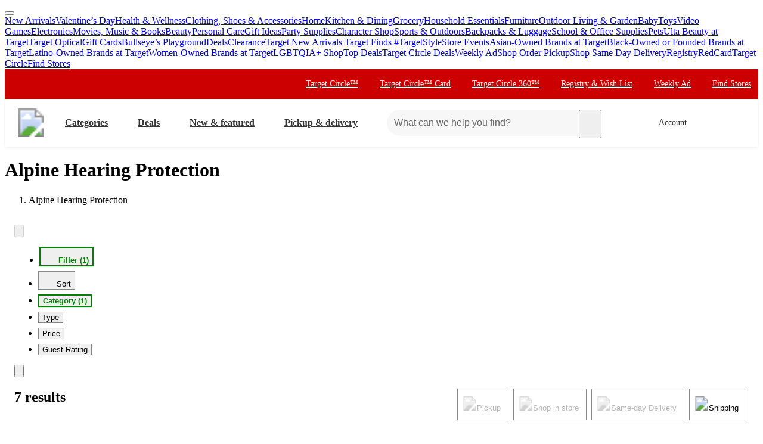

--- FILE ---
content_type: text/css
request_url: https://assets.targetimg1.com/webui/top-of-funnel/_next/static/css/ca906bcadfac5776.css
body_size: 1060
content:
.styles_styledLabel__iXIZl{cursor:pointer;padding:var(--space-padding-container-lg) 0 var(--space-padding-container-lg) var(--space-padding-container-lg);margin:0 var(--space-margin-container-sm);display:flex;align-items:center;position:relative;overflow:hidden}.styles_styledLabel__iXIZl:hover{color:#000}.styles_styledLabel__iXIZl:focus-within{outline:1px dashed #000;-moz-outline-radius:4px}.styles_circlePicture__pzvkX{margin-right:16px}.styles_circlePicture__pzvkX img{border-radius:50%;border:1px solid #888}.styles_styledCarousel__GeCg1 li:first-child{margin-left:2px}.styles_styledCarousel__GeCg1 li:last-child{margin-right:2px}.styles_styledCarousel__GeCg1 ul{scroll-snap-type:none;scrollbar-width:none}.styles_styledCarousel__GeCg1 ul::-webkit-scrollbar{display:none}.styles_styledCarousel__GeCg1 li:focus-within{outline:none}.styles_styledCarouselItem__fisjK{margin:4px 0}.styles_productCardExtendedButtonsSection__FXDDZ{width:100%;display:flex;flex-direction:row;align-items:center;justify-content:space-between;margin-top:12px}.styles_productCardExtendedButtonsSection__FXDDZ .styles_addToCartButtonContainer__r8V_1{width:75%;max-width:128px}@media(min-width:668px){.styles_productCardExtendedButtonsSection__FXDDZ .styles_addToCartButtonContainer__r8V_1{width:25%;min-width:96px}}.styles_placeholderWrapper__Bqn3l{position:relative;min-height:500px}.styles_placeholder__bY0Yp{position:absolute;top:0;bottom:0}.styles_fadeInDiv__gqnLy{animation:styles_fadein___JzY_ 1s}@keyframes styles_fadein___JzY_{0%{opacity:0}to{opacity:1}}.styles_styledActiveFacetButton__P3QCp{display:inline-block;line-height:normal;background-color:var(--color-background-base);border:2px solid #00a200;border-radius:var(--border-radius-transition-to-rounded-x2);margin:0}@media(max-width:480px){.styles_styledActiveFacetButton__P3QCp{border-radius:var(--border-radius-transition-to-rounded-x1)}}@media(min-width:668px){.styles_styledActiveFacetButton__P3QCp{margin:8px 4px}}.styles_styledActiveFacetButton__P3QCp #styles_icon-x-mark__SyCyj{color:var(--color-background-inactive-contrast)}.styles_styledIntentFacetButton__c59Ss{padding:12px 12px 12px 8px;background-color:var(--color-background-base);border:1px solid var(--color-border-base);border-radius:var(--border-radius-transition-to-rounded-x2);margin:0}@media(max-width:480px){.styles_styledIntentFacetButton__c59Ss{border-radius:var(--border-radius-transition-to-rounded-x1)}}@media(min-width:668px){.styles_styledIntentFacetButton__c59Ss{margin:8px 4px}}.styles_styledIntentFacetButton__c59Ss:first-child{margin-left:0}.styles_styledCellRadio__zUZVR{padding:initial}.styles_styledCellRadio__zUZVR #styles_anytime__oRE_9+label,.styles_styledCellRadio__zUZVR #styles_tomorrow__V8OrW+label{border-bottom:1px solid #d6d6d6;padding-left:0;padding-bottom:16px;margin-left:20px}.styles_fulfillmentFilterBarWrapper__HBj6t{display:flex;align-items:flex-start;justify-content:flex-start;flex-direction:row;max-width:100%}@media(min-width:1199px){.styles_fulfillmentFilterBarWrapper__HBj6t.styles_removeResultsCount__l4mfR{margin-top:0}.styles_fulfillmentFilterBarWrapper__HBj6t{margin-top:-60px;height:60px;align-items:flex-end;justify-content:flex-end}}.styles_placeholderLoading__v_K3E{height:0;width:0}@media(min-width:668px)and (max-width:991px){.styles_placeholderLoading__v_K3E{height:76px;width:100%}}@media(min-width:992px){.styles_placeholderLoading__v_K3E{height:0;width:100%}}.styles_AisleWrapperPlaceholder__m6rLg{display:flex;border-radius:var(--space-margin-section-lg);margin-bottom:var(--space-margin-section-lg);max-width:1400px;overflow-x:hidden;padding:65px 0 var(--space-margin-section-lg) var(--space-margin-section-lg);height:auto}.styles_CardPlaceholder__x7EGD{margin-right:var(--space-margin-section-sm);min-width:132px;height:305px;background-color:var(--color-background-subdued-active);border-radius:var(--space-margin-section-sm)}@media(min-width:480px){.styles_CardPlaceholder__x7EGD{height:360px;min-width:188px;margin-right:var(--space-margin-section-lg)}}.styles_styledReturnsContainer__BKhmr{display:flex;align-items:baseline;gap:0 8px}@media(min-width:480px){.styles_styledReturnsContainer__BKhmr{align-items:center}}.styles_productDetailTrafficAwareProductGridContainer__Ijxi7 [data-test=zoneId-ListingPageAboveProductList]{overflow-x:visible}.styles_priceWrapper__ry1GY{align-items:baseline;justify-content:flex-end;display:flex;flex-direction:row;text-align:right;padding:var(--space-padding-container-xs) 0}.styles_priceWrapper__ry1GY>:last-child{margin-left:var(--space-margin-container-sm)}.styles_priceWrapper__ry1GY>div{width:auto}.styles_seedItemWrapper___HtY8 img{height:100%;border-radius:calc(.5*var(--radius-asset))}